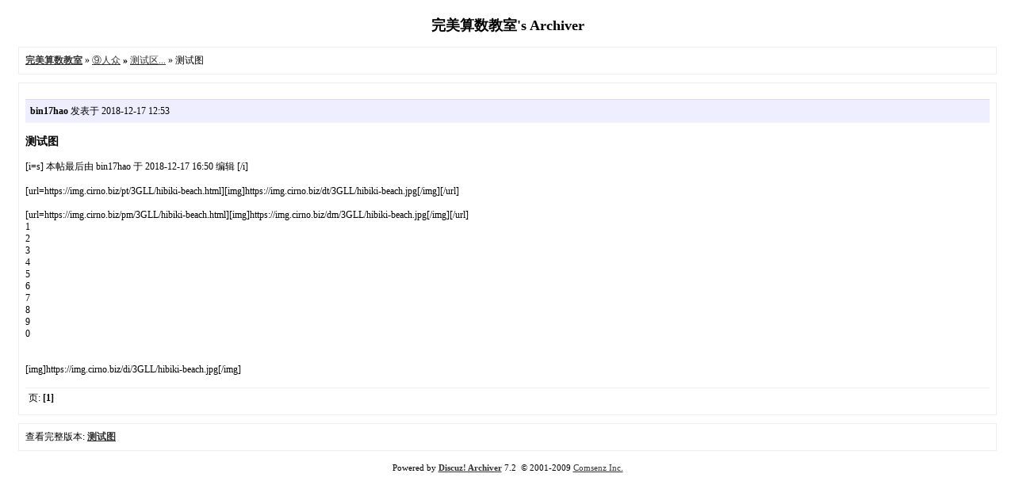

--- FILE ---
content_type: text/html; charset=
request_url: http://www.cirno.biz/archiver/tid-149801.html
body_size: 1334
content:
<!DOCTYPE html PUBLIC "-//W3C//DTD XHTML 1.0 Transitional//EN" "http://www.w3.org/TR/xhtml1/DTD/xhtml1-transitional.dtd">
<html xmlns="http://www.w3.org/1999/xhtml">
<base href="http://www.cirno.biz/" />
<title>测试图(页 1)  - ⑨人众 - 测试区... -  完美算数教室  - Archiver</title>

<meta http-equiv="Content-Type" content="text/html; charset=utf-8" />
<meta name="keywords" content="测试图(页 1)  - ⑨人众 - 测试区... -  完美算数教室,完美算术教室,⑨,cirno,琪露诺,baga,baka"/>
<meta name="description" content="测试图(页 1)  - ⑨人众 - 测试区... -   完美算数教室 这里是完美算数教室~ 注:叫我琪露诺,敢叫⑨的笨蛋统统冻成冰块冰块！！！" />
<meta name="generator" content="Discuz! Archiver 7.2" />
<meta name="author" content="Discuz! Team & Comsenz UI Team" />
<meta name="copyright" content="2001-2009 Comsenz Inc." />
<style type="text/css">
	body {font-family: Verdana;FONT-SIZE: 12px;MARGIN: 0;color: #000000;background: #ffffff;}
	img {border:0;}
	li {margin-top: 8px;}
	.page {padding: 4px; border-top: 1px #EEEEEE solid}
	.author {background-color:#EEEEFF; padding: 6px; border-top: 1px #ddddee solid}
	#nav, #content, #footer {padding: 8px; border: 1px solid #EEEEEE; clear: both; width: 95%; margin: auto; margin-top: 10px;}
</style>
</head>
<body vlink="#333333" link="#333333">
<h2 style="text-align: center; margin-top: 20px">完美算数教室's Archiver </h2>
<center></center>
<div id="nav"><a href="archiver/"><strong>完美算数教室</strong></a>  &raquo;  <a href="archiver/fid-21.html">⑨人众</a> <b>&raquo;</b> <a href="archiver/fid-76.html">测试区...</a> &raquo; 测试图</div>
<div id="content">
<p class="author"><strong>bin17hao</strong> 发表于 2018-12-17 12:53</p>
<h3>测试图</h3>[i=s] 本帖最后由 bin17hao 于 2018-12-17 16:50 编辑 [/i]<br />
<br />
[url=https://img.cirno.biz/pt/3GLL/hibiki-beach.html][img]https://img.cirno.biz/dt/3GLL/hibiki-beach.jpg[/img][/url]<br />
<br />
[url=https://img.cirno.biz/pm/3GLL/hibiki-beach.html][img]https://img.cirno.biz/dm/3GLL/hibiki-beach.jpg[/img][/url]<br />
1<br />
2<br />
3<br />
4<br />
5<br />
6<br />
7<br />
8<br />
9<br />
0<br />
<br />
<br />
[img]https://img.cirno.biz/di/3GLL/hibiki-beach.jpg[/img]
<br /><br />
<div class="page">页: 
<strong>[1]</strong> 
</div></div><div id="footer">查看完整版本: <strong><a href="thread-149801-1-1.html" target="_blank">测试图</a></strong></div><br /><center>
<div style="text-algin: center; font-size: 11px">Powered by <strong><a href="http://www.discuz.net" target="_blank" rel="nofollow">Discuz! Archiver</a></strong> 7.2&nbsp;
&copy; 2001-2009 <a href="http://www.comsenz.com" target="_blank" rel="nofollow">Comsenz Inc.</a><br /><br /></div>
</center>
</body>
</html>